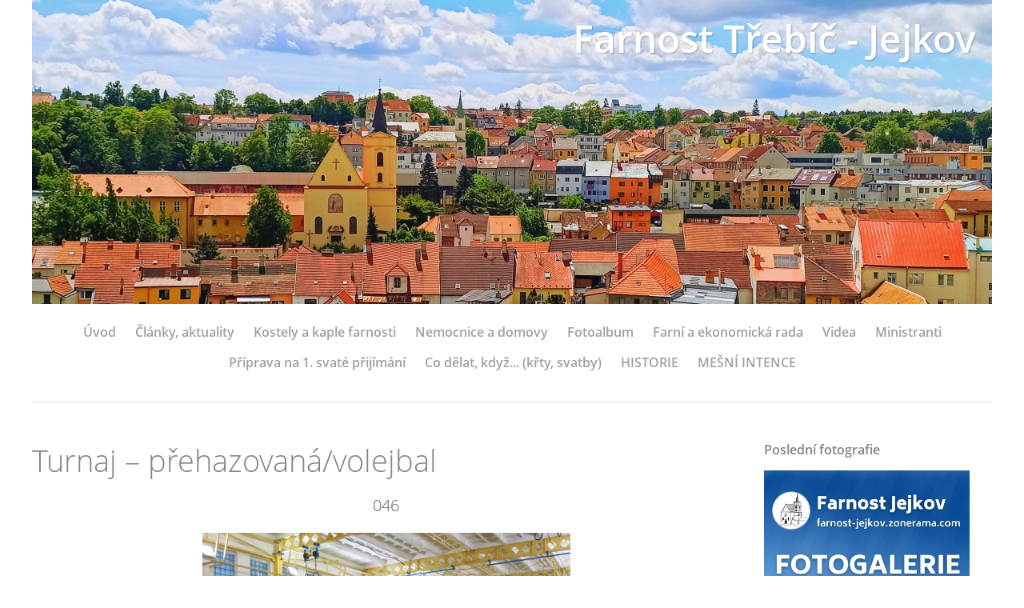

--- FILE ---
content_type: text/html; charset=UTF-8
request_url: https://www.jejkov.cz/fotoalbum/lednove-turnaje-2020/turnaj-----prehazovana-volejbal/046.html
body_size: 5984
content:
<?xml version="1.0" encoding="utf-8"?>
<!DOCTYPE html PUBLIC "-//W3C//DTD XHTML 1.0 Transitional//EN" "http://www.w3.org/TR/xhtml1/DTD/xhtml1-transitional.dtd">
<html lang="cs" xml:lang="cs" xmlns="http://www.w3.org/1999/xhtml" >

    <head>

        <meta http-equiv="content-type" content="text/html; charset=utf-8" />
        <meta name="description" content="Oficiální stránky Římskokatolické farnosti Třebíč - Jejkov" />
        <meta name="keywords" content="Římskokatolický,farnost,Třebíč,Jejkov,Kostel,kapucínský kostel,jejkovský kostel,Proměnění Páně,jejkovská fara,bývalý kapucínský klášter,serafín,jejkovské varhany" />
        <meta name="robots" content="all,follow" />
        <meta name="author" content="www.jejkov.cz" />
        <meta name="viewport" content="width=device-width,initial-scale=1">
        <link href="/rss/articles/data.xml" rel="alternate" type="application/rss+xml" title="Všechny příspěvky" /><link href="/rss/articles/photos.xml" rel="alternate" type="application/rss+xml" title="Fotografie" /><link href="/rss/articles/comments.xml" rel="alternate" type="application/rss+xml" title="Komentáře" />
                <title>
            Farnost Třebíč - Jejkov - Fotoalbum - Lednové turnaje 2020 - Turnaj – přehazovaná/volejbal - 046
        </title>
        <link rel="stylesheet" href="https://s3a.estranky.cz/css/d1000000360.css?nc=2124001067" type="text/css" /><style type="text/css">#header .inner_frame {background: url('/img/ulogo.21.jpeg') no-repeat;}</style>
<link rel="stylesheet" href="//code.jquery.com/ui/1.12.1/themes/base/jquery-ui.css">
<script src="//code.jquery.com/jquery-1.12.4.js"></script>
<script src="//code.jquery.com/ui/1.12.1/jquery-ui.js"></script>
<script type="text/javascript" src="https://s3c.estranky.cz/js/ui.js?nc=1" id="index_script" ></script>
			<script type="text/javascript">
				dataLayer = [{
					'subscription': 'true',
				}];
			</script>
			
    </head>
    <body class=" contact-active">
        <!-- Wrapping the whole page, may have fixed or fluid width -->
        <div id="whole-page">

            

            <!-- Because of the matter of accessibility (text browsers,
            voice readers) we include a link leading to the page content and
            navigation } you'll probably want to hide them using display: none
            in your stylesheet -->

            <a href="#articles" class="accessibility-links">Jdi na obsah</a>
            <a href="#navigation" class="accessibility-links">Jdi na menu</a>

            <!-- We'll fill the document using horizontal rules thus separating
            the logical chunks of the document apart -->
            <hr />
	    
            
						
			<!-- block for skyscraper and rectangle  -->
            <div id="sticky-box">
                <div id="sky-scraper-block">
                    
                    
                </div>
            </div>
            
            <!-- block for skyscraper and rectangle  -->
			
            <!-- Wrapping the document's visible part -->
            <div id="document">
              <div id="in-document">
                <!-- Hamburger icon -->
                <button type="button" class="menu-toggle" onclick="menuToggle()" id="menu-toggle">
                	<span></span>
                	<span></span>
                	<span></span>
                </button>
                
                <!-- header -->
  <div id="header">
     <div class="inner_frame">
        <!-- This construction allows easy image replacement -->
        <h1 class="head-right">
  <a href="https://www.jejkov.cz/" title="Farnost Třebíč - Jejkov" style="color: #ffffff;">Farnost Třebíč - Jejkov</a>
  <span title="Farnost Třebíč - Jejkov">
  </span>
</h1>
        <div id="header-decoration" class="decoration">
        </div>
     </div>
  </div>
<!-- /header -->

                <!-- Such navigation allows both horizontal and vertical rendering -->
<div id="navigation">
    <div class="inner_frame">
        <h2>Menu
            <span id="nav-decoration" class="decoration"></span>
        </h2>
        <nav>
            <menu class="menu-type-onmouse">
                <li class="">
  <a href="/">Úvod</a>
     
</li>
<li class="">
  <a href="/clanky/clanky--aktuality/">Články, aktuality</a>
     
</li>
<li class="">
  <a href="/clanky/kostely-a-kaple-farnosti/">Kostely a kaple farnosti</a>
     
</li>
<li class="">
  <a href="/clanky/nemocnice-a-domovy/">Nemocnice a domovy</a>
     
</li>
<li class="">
  <a href="/fotoalbum/">Fotoalbum</a>
     
</li>
<li class="">
  <a href="/clanky/farni-a-ekonomicka-rada/">Farní a ekonomická rada</a>
     
</li>
<li class="">
  <a href="/clanky/videa/">Videa</a>
     
</li>
<li class="">
  <a href="/clanky/ministranti/">Ministranti</a>
     
</li>
<li class="">
  <a href="/clanky/priprava-na-1.-svate-prijimani/">Příprava na 1. svaté přijímání</a>
     
</li>
<li class="">
  <a href="/clanky/co-delat--kdyz...--krty--svatby-.html">Co dělat, když... (křty, svatby)</a>
     
</li>
<li class="">
  <a href="/clanky/historie.html">HISTORIE</a>
     
</li>
<li class="">
  <a href="/clanky/mesni-intence/">MEŠNÍ INTENCE</a>
     
</li>

            </menu>
        </nav>
        <div id="clear6" class="clear">
          &nbsp;
        </div>
    </div>
</div>
<!-- menu ending -->


                <!-- Possible clearing elements (more through the document) -->
                <div id="clear1" class="clear">
                    &nbsp;
                </div>
                <hr />

                <!-- body of the page -->
                <div id="body">

                    <!-- main page content -->
                    <div id="content">
                      
                      
                      <script language="JavaScript" type="text/javascript">
  <!--
    index_setCookieData('index_curr_photo', 2004);
  //-->
</script>

<div id="slide">
  <h2>Turnaj – přehazovaná/volejbal</h2>
  <div id="click">
    <h3 id="photo_curr_title">046</h3>
    <div class="slide-img">
      <a href="/fotoalbum/lednove-turnaje-2020/turnaj-----prehazovana-volejbal/045.html" class="previous-photo"  id="photo_prev_a" title="předchozí fotka"><span>&laquo;</span></a>  <!-- previous photo -->

      <a href="/fotoalbum/lednove-turnaje-2020/turnaj-----prehazovana-volejbal/046.-.html" class="actual-photo" onclick="return index_photo_open(this,'_fullsize');" id="photo_curr_a"><img src="/img/mid/2004/046.jpg" alt="" width="460" height="345"  id="photo_curr_img" /></a>   <!-- actual shown photo -->

      <a href="/fotoalbum/lednove-turnaje-2020/turnaj-----prehazovana-volejbal/047.html" class="next-photo"  id="photo_next_a" title="další fotka"><span>&raquo;</span></a>  <!-- next photo -->

      <br /> <!-- clear -->
    </div>
    <p id="photo_curr_comment">
      
    </p>
    
  </div>
  <!-- TODO: javascript -->
<script type="text/javascript">
  <!--
    var index_ss_type = "small";
    var index_ss_nexthref = "/fotoalbum/lednove-turnaje-2020/turnaj-----prehazovana-volejbal/047.html";
    var index_ss_firsthref = "/fotoalbum/lednove-turnaje-2020/turnaj-----prehazovana-volejbal/025.html";
    index_ss_init ();
  //-->
</script>

  <div class="slidenav">
    <div class="back" id="photo_prev_div">
      <a href="/fotoalbum/lednove-turnaje-2020/turnaj-----prehazovana-volejbal/045.html" id="photo_ns_prev_a">&larr; Předchozí</a>

    </div>
    <div class="forward" id="photo_next_div">
      <a href="/fotoalbum/lednove-turnaje-2020/turnaj-----prehazovana-volejbal/047.html" id="photo_ns_next_a">Další &rarr;</a>

    </div>
    <a href="/fotoalbum/lednove-turnaje-2020/turnaj-----prehazovana-volejbal/">Zpět do složky</a>
    <br />
  </div>
  <div id="timenav">Automatické procházení:&nbsp;<a href="javascript: index_ss_start(3)">3</a>&nbsp;|&nbsp;<a href="javascript: index_ss_start(4)">4</a>&nbsp;|&nbsp;<a href="javascript: index_ss_start(5)">5</a>&nbsp;|&nbsp;<a href="javascript: index_ss_start(6)">6</a>&nbsp;|&nbsp;<a href="javascript: index_ss_start(7)">7</a>&nbsp;(čas ve vteřinách)</div>
<script type="text/javascript">
  <!--
    var index_ss_textpause = 'Automatické procházení:&nbsp;<a href="javascript: index_ss_pause()">pozastavit</a>';
    var index_ss_textcontinue = 'Automatické procházení:&nbsp;<a href="javascript: index_ss_continue()">pokračovat</a>';
    var index_ss_textalert = 'Je zobrazena poslední fotografie. Budete pokračovat od první.';
  //-->
</script>

  <script type="text/javascript">
    <!--
      index_photo_init ();
    //-->
  </script>
</div>

                    </div>
                    <!-- /main page content -->
                    
                    <div id="nav-column">
                        
                        <div id="clear2" class="clear">
                            &nbsp;
                        </div>
                        <hr />

                        <!-- Side column left/right -->
                        <div class="column">

                            <!-- Inner column -->
                            <div class="inner_frame inner-column">
                              
                              
                              
                              
                              
                              
                              <!-- Last photo -->
  <div id="last-photo" class="section">
    <h2>Poslední fotografie
      <span id="last-photo-decoration" class="decoration">
      </span></h2>
    <div class="inner_frame">
      <div class="wrap-of-wrap">
        <div class="wrap-of-photo">
          <a href="/fotoalbum/fotogalerie-farnosti/">
            <img src="/img/mid/2235/colorful-patchwork-phone-wallpaper--2-.jpg" alt="Colorful Patchwork Phone Wallpaper (2)" width="75" height="53" /></a>
        </div>
      </div>
      <span>
        <a href="/fotoalbum/fotogalerie-farnosti/">FOTOGALERIE FARNOSTI</a>
      </span>
    </div>
  </div>
<!-- /Last photo -->
<hr />

                              
                              
                              <!-- Contact -->
  <div id="contact-nav" class="section">
    <h2>Kontakt
      <span id="contact-nav-decoration" class="decoration">
      </span></h2>
    <div class="inner_frame">
      <address>
        <p class="contact_name">Římskokatolická farnost TŘEBÍČ - JEJKOV</p><p class="contact_adress">Otmarova 51/20<br />
Třebíč - Jejkov<br />
674 01<br />
<br />
Email: trebic-jejkov@dieceze.cz<br />
Datová schránka: u4iu9fd<br />
IČO: 64270041<br />
Bankovní spojení: 6000013319/0800<br />
<br />
Farář:<br />
P. Mgr. Tomáš Fránek, B.A.<br />
tel.: 777 210 010<br />
</p>
      </address>
    </div>
  </div>
<!-- /Contact -->

                              
                              <!-- Own code -->
  <div class="section own-code-nav">
    <h2>POŘAD BOHOSLUŽEB - během školního roku
      <span class="decoration own-code-nav">
      </span></h2>
    <div class="inner_frame">
      <table border="0">
  <tr>
    <td width="50"><b>Neděle</b></td>
    <td width="100" align="center"><b>7.30 a 9.00</b></td>
  </tr>
  <tr>
    <td width="50">Pondělí</td>
    <td width="100" align="center">---</td>
  </tr>
  <tr>
    <td width="50">Úterý</td>
    <td width="100" align="center">---</td>
  </tr>
  <tr>
    <td width="50">Středa</td>
    <td width="200" align="center">8.00</td>
  </tr>
  <tr>
    <td width="50"></td>
    <td width="500" align="center">(1. středu v měsíci mše sv. není)</td>
  </tr>
  <tr>
    <td width="50">Čtvrtek</td>
    <td width="100" align="center">7.15</td>
  </tr>
  <tr>
    <td width="50"></td>
    <td width="500" align="center">Euch. adorace: 19.30–21.00</td>
  </tr>
  <tr>
    <td width="50">Pátek</td>
    <td width="100" align="center">18.00</td>
  </tr>
  <tr>
    <td width="50">Sobota</td>
    <td width="100" align="center">---</td>
  </tr>
</table>
                                                                          
    </div>
  </div>
<!-- /Own code -->
<hr />

                              
                              <!-- Favorite links -->
  <div id="links" class="section">
    <h2>Oblíbené odkazy
        <span id="links-decoration" class="decoration">
        </span></h2>
    <div class="inner_frame">
      <ul>
        <li class="first ">
  <a href="https://www.facebook.com/farnost.jejkov" title="">
  FARNÍ FACEBOOK</a></li><li class="">
  <a href="http://www.farnost-bazilika.cz/" title="Bazilika sv. Prokopa">
  ŘKF Třebíč - zámek</a></li><li class="">
  <a href="https://www.trebicmartin.cz/" title="Kostel sv. Martina">
  ŘKF Třebíč - město</a></li><li class="">
  <a href="http://www.kratr.cz/" title="Křesťanské akce Třebíčska">
  Křesťanské akce Třebíčska</a></li><li class="">
  <a href="http://www.biskupstvi.cz/aktualne" title="Biskupství brněnské">
  Biskupství brněnské</a></li><li class="">
  <a href="https://www.cirkev.cz/" title="Stránky provozované Českou biskupskou konferencí">
  Katolická církev v ČR</a></li><li class="">
  <a href="http://www.liturgie.cz" title="web o liturgickém slavení církve">
  Liturgie.cz</a></li><li class="">
  <a href="https://www.spirit-trebic.cz/" title="Skupina mládeže Spirit">
  Skupina mládeže Spirit</a></li><li class="">
  <a href="http://www.animata.cz/" title="Společnost chrámových hudebníků Milana Diviše">
  Musica animata</a></li><li class="">
  <a href="http://trebic.charita.cz/" title="Oblastní charita Třebíč">
  Oblastní charita Třebíč</a></li><li class="">
  <a href="http://duchna.webnode.cz" title="duchovní obnovy a tábory pro starší děti">
  Duchna</a></li><li class="">
  <a href="http://duchnicka.webnode.cz/" title="duchovní obnovy a tábory pro mladší děti">
  Duchnička</a></li><li class="">
  <a href="https://www.instagram.com/franciscus/" title="Svatý otec - instagram">
  Svatý otec - instagram</a></li><li class="">
  <a href="http://w2.vatican.va/content/vatican/en.html" title="Stránky Svatého stolce">
  Vatican.va</a></li><li class="">
  <a href="http://www.kapucini.cz/" title="Provincie kapucínů v ČR">
  Kapucíni v ČR</a></li><li class="last ">
  <a href="http://www.katolik.cz/" title="www.katolik.cz">
  www.katolik.cz</a></li>
      </ul>
    </div>
  </div>
<!-- /Favorite links -->
<hr />

                              <!-- Search -->
  <div id="search" class="section">
    <h2>Vyhledávání
      <span id="search-decoration" class="decoration">
      </span></h2>
    <div class="inner_frame">
      <form action="https://katalog.estranky.cz/" method="post">
        <fieldset>
          <input type="hidden" id="uid" name="uid" value="1307750" />
          <input name="key" id="key" />
          <br />
          <span class="clButton">
            <input type="submit" id="sendsearch" value="Vyhledat" />
          </span>
        </fieldset>
      </form>
    </div>
  </div>
<!-- /Search -->
<hr />

                              <!-- RSS -->
  <div id="rss-nav" class="section">
    <h2>RSS
      <span id="rss-nav-decoration" class="decoration">
      </span></h2>
    <div class="inner_frame">
      <ul>
        <li>
          <a href="/archiv/rss/">
            Přehled zdrojů</a></li>
      </ul>
    </div>
  </div>
<!-- /RSS -->
<hr />

                              <!-- Stats -->
  <div id="stats" class="section">
    <h2>Statistiky
      <span id="stats-decoration" class="decoration">
      </span></h2>
    <div class="inner_frame">
      <!-- Keeping in mind people with disabilities (summary, caption) as well as worshipers of semantic web -->
      <table summary="Statistiky">

        <tfoot>
          <tr>
            <th scope="row">Online:</th>
            <td>18</td>
          </tr>
        </tfoot>

        <tbody>
          <tr>
            <th scope="row">Celkem:</th>
            <td>1382827</td>
          </tr>
          <tr>
            <th scope="row">Měsíc:</th>
            <td>28635</td>
          </tr>
          <tr>
            <th scope="row">Den:</th>
            <td>1026</td>
          </tr>
        </tbody>
      </table>
    </div>
  </div>
<!-- Stats -->
<hr />
                              
                            </div>
                            <!-- /Inner column -->

                            <div id="clear4" class="clear">
                                &nbsp;
                            </div>

                        </div>
                        <!-- konci first column -->
                    </div>
                    
                    <div id="clear3" class="clear">
                        &nbsp;
                    </div>
                    <hr />
                    
                    <div id="decoration1" class="decoration">
                    </div>
                    <div id="decoration2" class="decoration">
                    </div>
                    <!-- /Meant for additional graphics inside the body of the page -->
                </div>
                <!-- /body -->

                <div id="clear5" class="clear">
                    &nbsp;
                </div>
                <hr />

                                <!-- Footer -->
                <div id="footer">
                    <div class="inner_frame">
                        <p>
                            &copy; 2026 eStránky.cz <span class="hide">|</span> <a class="promolink promolink-paid" href="//www.estranky.cz/" title="Tvorba webových stránek zdarma, jednoduše a do 5 minut."><strong>Tvorba webových stránek</strong></a> 
                             <span class="separator">/</span> <a class="rss" href="/archiv/rss/">RSS</a>
                            
                            <span class="separator">/</span> <a class="print" href="javascript:window.print()">Tisk</a>
                             <span class="separator">/</span> <span class="updated">Aktualizováno:  26. 1. 2026</span>
                            
                            
                        </p>
                        
                        
                    </div>
                </div>
                <!-- /Footer -->


                <div id="clear7" class="clear">
                    &nbsp;
                </div>

                <div id="decoration3" class="decoration">
                </div>
                <div id="decoration4" class="decoration">
                </div>
                <!-- /Meant for additional graphics inside the document -->

              </div>
            </div>

            <div id="decoration5" class="decoration">
            </div>
            <div id="decoration6" class="decoration">
            </div>
            <!-- /Meant for additional graphics inside the page -->

                              
			      <!-- block for board position-->

        </div>
       <!-- NO GEMIUS -->
    </body>
</html>